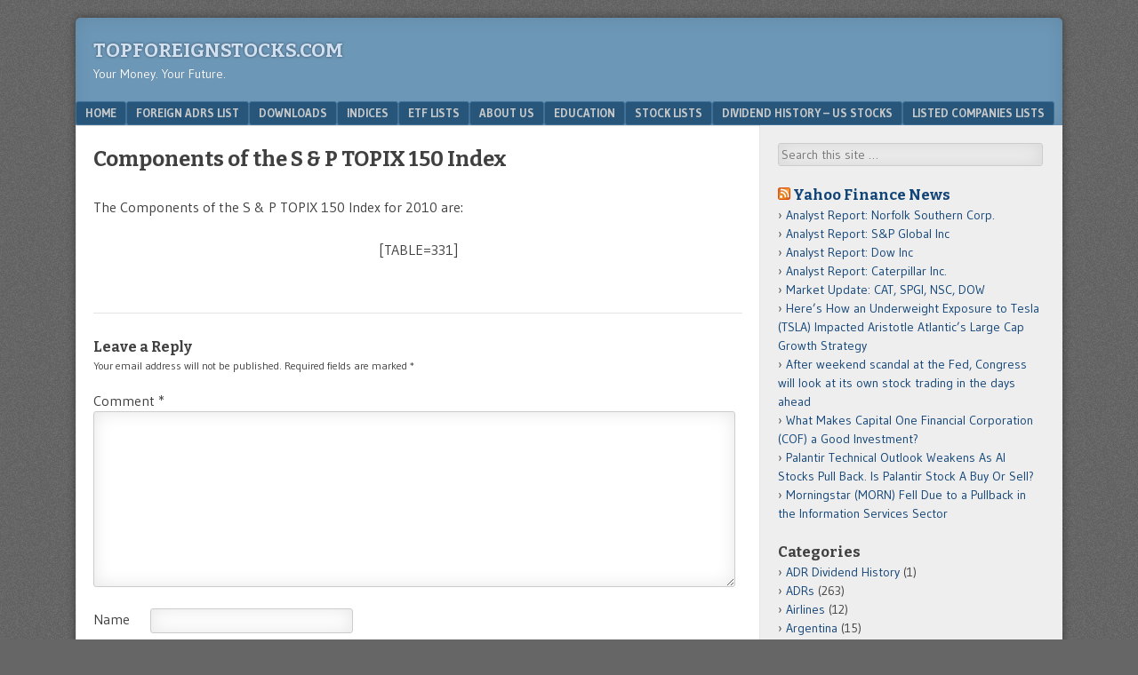

--- FILE ---
content_type: text/css
request_url: https://topforeignstocks.com/wp-content/themes/f2/style.css?ver=6.7.4
body_size: 6841
content:
/*
Theme Name: F2
Theme URI: http://srinig.com/wordpress/themes/f2/
Author: Srinivasan G
Author URI: http://srinig.com/
Description: A clean looking responsive theme for WordPress. Widgetized sidebar, optional additional sidebar, four color schemes to choose from, and many other options. F2 2.0 requires WordPress version 3.4 or above. **IMPORTANT NOTE:** F2 version 2.0 is a massive update, a complete overhaul. If you are using an older version of the theme, mind that you will have to redefine all your customizations when you upgrade.
Version: 2.2.1
License: GNU General Public License
License URI: http://wordpress.org/about/gpl/
Tags: blue, brown, green, dark, one-column, two-columns, three-columns, left-sidebar, right-sidebar, flexible-width, custom-menu, rtl-language-support, sticky-post, theme-options, threaded-comments, translation-ready

This theme, like WordPress, is licensed under the GPL.
*/
/*
Resetting and rebuilding styles have been helped along thanks to the fine work of
Eric Meyer http://meyerweb.com/eric/tools/css/reset/index.html
along with Nicolas Gallagher and Jonathan Neal http://necolas.github.com/normalize.css/
and Blueprint http://www.blueprintcss.org/
*/
/* =Reset
-------------------------------------------------------------- */
html, body, div, span, applet, object, iframe,
h1, h2, h3, h4, h5, h6, p, blockquote, pre,
a,
.site-header .site-navigation .menu-toggle, abbr, acronym, address, big, cite, code,
del, dfn, em, font, ins, kbd, q, s, samp,
small, strike, strong, sub, sup, tt, var,
dl, dt, dd, ol, ul, li,
fieldset, form, label, legend,
table, caption, tbody, tfoot, thead, tr, th, td {
  border: 0;
  font-family: inherit;
  font-size: 100%;
  font-style: inherit;
  font-weight: inherit;
  margin: 0;
  outline: 0;
  padding: 0;
  vertical-align: baseline;
}

html {
  font-size: 62.5%;
  /* Corrects text resizing oddly in IE6/7 when body font-size is set using em units http://clagnut.com/blog/348/#c790 */
  overflow-y: scroll;
  /* Keeps page centred in all browsers regardless of content height */
  -webkit-text-size-adjust: 100%;
  /* Prevents iOS text size adjust after orientation change, without disabling user zoom */
  -ms-text-size-adjust: 100%;
  /* www.456bereastreet.com/archive/201012/controlling_text_size_in_safari_for_ios_without_disabling_user_zoom/ */
}

body {
  background: #fff;
}

article, .comments-area .pingback,
aside,
details,
figcaption,
figure,
footer,
header,
hgroup,
nav,
section {
  display: block;
}

ol, ul {
  list-style: none;
}

table {
  /* tables still need 'cellspacing="0"' in the markup */
  border-collapse: separate;
  border-spacing: 0;
}

caption, th, td {
  font-weight: normal;
  text-align: left;
}

blockquote:before, blockquote:after,
q:before, q:after {
  content: "";
}

blockquote, q {
  quotes: "" "";
}

a:focus, .site-header .site-navigation .menu-toggle:focus {
  outline: thin dotted;
}

a:hover, .site-header .site-navigation .menu-toggle:hover,
a:active,
.site-header .site-navigation .menu-toggle:active {
  /* Improves readability when focused and also mouse hovered in all browsers people.opera.com/patrickl/experiments/keyboard/test */
  outline: 0;
}

a img, .site-header .site-navigation .menu-toggle img {
  border: 0;
}

/* =Global
----------------------------------------------- */
body,
button,
input,
select,
textarea {
  color: #404040;
  font-family: "Gudea", sans-serif;
  font-size: 16px;
  font-size: 1.6rem;
  line-height: 1.5;
}

/* Headings */
h1, h2, h3, h4, h5, h6 {
  clear: both;
  font-family: "Bitter", serif;
  font-weight: bold;
}

hr {
  background-color: #ccc;
  border: 0;
  height: 1px;
  margin-bottom: 1.5em;
}

/* Text elements */
p {
  margin-bottom: 1.5em;
}

ul, ol {
  margin: 0 0 1.5em 40px;
  margin: 0 0 1.5em 4rem;
}

ul {
  list-style: disc;
}

ol {
  list-style: decimal;
}

ul ul, ol ol, ul ol, ol ul {
  margin-bottom: 0;
  margin-left: 20px;
  margin-left: 2rem;
}

dt {
  font-weight: bold;
}

dd {
  margin: 0 1.5em 1.5em;
}

b, strong {
  font-weight: bold;
}

dfn, cite, em, i {
  font-style: italic;
}

blockquote {
  margin-bottom: 1.5em;
  padding: 1.6em 1.6em 1px;
  padding: 1.6em 1.6em 0.1rem;
  background: #eee;
  border-left: 2px solid #6d97b7;
  border-top-right-radius: 5px;
  border-bottom-right-radius: 5px;
}

address {
  margin: 0 0 1.5em;
}

pre {
  background: #eee;
  border: 5px;
  border-radius: 5px;
  border-radius: 0.5rem;
  font-family: "Courier 10 Pitch", Courier, monospace;
  font-size: 0.875em;
  margin-bottom: 1.6em;
  padding: 1.6em;
  overflow: auto;
  max-width: 100%;
}

code, kbd, tt, var {
  background: #eee;
  border-radius: 3px;
  border-radius: 0.3rem;
  -webkit-box-shadow: rgba(0, 0, 0, 0.2) 0 0 0.2rem 0.1rem;
  -moz-box-shadow: rgba(0, 0, 0, 0.2) 0 0 0.2rem 0.1rem;
  box-shadow: rgba(0, 0, 0, 0.2) 0 0 0.2rem 0.1rem;
  font: 0.875em Monaco, Consolas, "Andale Mono", "DejaVu Sans Mono", monospace;
}

abbr, acronym {
  border-bottom: 1px dotted #666;
  cursor: help;
}

mark, ins {
  background: #fff9c0;
  text-decoration: none;
}

sup,
sub {
  font-size: 75%;
  height: 0;
  line-height: 0;
  position: relative;
  vertical-align: baseline;
}

sup {
  bottom: 1ex;
}

sub {
  top: .5ex;
}

small {
  font-size: 75%;
}

big {
  font-size: 125%;
}

figure {
  margin: 0;
}

table {
  margin: 0 0 1.5em;
  width: 100%;
  border-width: 0 1px 1px 0;
  border-style: solid;
  border-color: #ccc;
}

th, td {
  padding: 5px 10px;
  border-width: 1px 0 0 1px;
  border-style: solid;
  border-color: #ccc;
}

th {
  font-weight: bold;
  background: #f4f4f4;
}

pre, table, blockquote {
  -webkit-box-shadow: rgba(0, 0, 0, 0.2) 0 0 0.2rem 0.1rem;
  -moz-box-shadow: rgba(0, 0, 0, 0.2) 0 0 0.2rem 0.1rem;
  box-shadow: rgba(0, 0, 0, 0.2) 0 0 0.2rem 0.1rem;
}

button,
input,
select,
textarea {
  font-size: 100%;
  /* Corrects font size not being inherited in all browsers */
  margin: 0;
  /* Addresses margins set differently in IE6/7, F3/4, S5, Chrome */
  vertical-align: baseline;
  /* Improves appearance and consistency in all browsers */
  *vertical-align: middle;
  /* Improves appearance and consistency in all browsers */
}

button,
input {
  line-height: normal;
  /* Addresses FF3/4 setting line-height using !important in the UA stylesheet */
  *overflow: visible;
  /* Corrects inner spacing displayed oddly in IE6/7 */
}

button,
html input[type="button"],
input[type="reset"],
input[type="submit"] {
  border: 1px solid #ccc;
  border-color: #ccc #ccc #bbb #ccc;
  border-radius: 5px;
  border-radius: 0.5rem;
  background: rgba(255, 255, 255, 0.2);
  -webkit-box-shadow: inset 0 1px 0 rgba(255, 255, 255, 0.5), inset 0 15px 17px rgba(255, 255, 255, 0.5), inset 0 -5px 12px rgba(0, 0, 0, 0.05);
  -moz-box-shadow: inset 0 1px 0 rgba(255, 255, 255, 0.5), inset 0 15px 17px rgba(255, 255, 255, 0.5), inset 0 -5px 12px rgba(0, 0, 0, 0.05);
  box-shadow: inset 0 1px 0 rgba(255, 255, 255, 0.5), inset 0 15px 17px rgba(255, 255, 255, 0.5), inset 0 -5px 12px rgba(0, 0, 0, 0.05);
  color: rgba(0, 0, 0, 0.8);
  cursor: pointer;
  /* Improves usability and consistency of cursor style between image-type 'input' and others */
  -webkit-appearance: button;
  /* Corrects inability to style clickable 'input' types in iOS */
  font-size: 14px;
  font-size: 1.4rem;
  line-height: 1;
  padding: 1.12em 1.5em 1em;
  text-shadow: 0 1px 0 rgba(255, 255, 255, 0.8);
}

button:hover,
html input[type="button"]:hover,
input[type="reset"]:hover,
input[type="submit"]:hover {
  border-color: #ccc #bbb #aaa #bbb;
  -webkit-box-shadow: inset 0 1px 0 rgba(255, 255, 255, 0.8), inset 0 15px 17px rgba(255, 255, 255, 0.8), inset 0 -5px 12px rgba(0, 0, 0, 0.02);
  -moz-box-shadow: inset 0 1px 0 rgba(255, 255, 255, 0.8), inset 0 15px 17px rgba(255, 255, 255, 0.8), inset 0 -5px 12px rgba(0, 0, 0, 0.02);
  box-shadow: inset 0 1px 0 rgba(255, 255, 255, 0.8), inset 0 15px 17px rgba(255, 255, 255, 0.8), inset 0 -5px 12px rgba(0, 0, 0, 0.02);
}

button:focus,
html input[type="button"]:focus,
input[type="reset"]:focus,
input[type="submit"]:focus,
button:active,
html input[type="button"]:active,
input[type="reset"]:active,
input[type="submit"]:active {
  border-color: #aaa #bbb #bbb #bbb;
  -webkit-box-shadow: inset 0 -1px 0 rgba(255, 255, 255, 0.5), inset 0 2px 5px rgba(0, 0, 0, 0.15);
  -moz-box-shadow: inset 0 -1px 0 rgba(255, 255, 255, 0.5), inset 0 2px 5px rgba(0, 0, 0, 0.15);
  box-shadow: inset 0 -1px 0 rgba(255, 255, 255, 0.5), inset 0 2px 5px rgba(0, 0, 0, 0.15);
}

input[type="checkbox"],
input[type="radio"] {
  box-sizing: border-box;
  /* Addresses box sizing set to content-box in IE8/9 */
  padding: 0;
  /* Addresses excess padding in IE8/9 */
}

input[type="search"] {
  -webkit-appearance: textfield;
  /* Addresses appearance set to searchfield in S5, Chrome */
  -moz-box-sizing: content-box;
  -webkit-box-sizing: content-box;
  /* Addresses box sizing set to border-box in S5, Chrome (include -moz to future-proof) */
  box-sizing: content-box;
}

input[type="search"]::-webkit-search-decoration {
  /* Corrects inner padding displayed oddly in S5, Chrome on OSX */
  -webkit-appearance: none;
}

button::-moz-focus-inner,
input::-moz-focus-inner {
  /* Corrects inner padding and border displayed oddly in FF3/4 www.sitepen.com/blog/2008/05/14/the-devils-in-the-details-fixing-dojos-toolbar-buttons/ */
  border: 0;
  padding: 0;
}

input[type=text],
input[type=email],
textarea {
  background: transparent;
  border: 1px solid #ccc;
  border-radius: 3px;
  -webkit-box-shadow: inset 0 0 2rem 0 rgba(0, 0, 0, 0.1);
  -moz-box-shadow: inset 0 0 2rem 0 rgba(0, 0, 0, 0.1);
  box-shadow: inset 0 0 2rem 0 rgba(0, 0, 0, 0.1);
}

input[type=text],
input[type=email] {
  padding: 3px;
}

textarea {
  overflow: auto;
  /* Removes default vertical scrollbar in IE6/7/8/9 */
  padding-left: 3px;
  vertical-align: top;
  /* Improves readability and alignment in all browsers */
  width: 98%;
}

/* Links */
a, .site-header .site-navigation .menu-toggle {
  color: #225588;
  text-decoration: none;
}

a:visited, .site-header .site-navigation .menu-toggle:visited {
  color: #265f98;
}

a:hover, .site-header .site-navigation .menu-toggle:hover,
a:focus,
.site-header .site-navigation .menu-toggle:focus,
a:active,
.site-header .site-navigation .menu-toggle:active {
  text-decoration: underline;
}

/* Alignment */
.alignleft {
  display: inline;
  float: left;
  margin-right: 1.5em;
}

.alignright {
  display: inline;
  float: right;
  margin-left: 1.5em;
}

.aligncenter {
  clear: both;
  display: block;
  margin: 0 auto;
}

/* Text meant only for screen readers */
.assistive-text {
  clip: rect(1px 1px 1px 1px);
  /* IE6, IE7 */
  clip: rect(1px, 1px, 1px, 1px);
  position: absolute !important;
}

/* =Canvas
---------------------------------------------- */
body {
  background: #666666 url("images/noise.png") fixed;
}

#page {
  border-radius: 0.5rem;
  -webkit-box-shadow: rgba(0, 0, 0, 0.4) 0 0 1rem 0;
  -moz-box-shadow: rgba(0, 0, 0, 0.4) 0 0 1rem 0;
  box-shadow: rgba(0, 0, 0, 0.4) 0 0 1rem 0;
  overflow: hidden;
}

#main {
  background: #fff;
  clear: both;
  overflow: hidden;
  -webkit-box-shadow: rgba(0, 0, 0, 0.1) 0 0 0 0.1rem inset;
  -moz-box-shadow: rgba(0, 0, 0, 0.1) 0 0 0 0.1rem inset;
  box-shadow: rgba(0, 0, 0, 0.1) 0 0 0 0.1rem inset;
}

/* =Header
---------------------------------------------- */
.site-header {
  background: #6d97b7;
  border-top-left-radius: 0.5rem;
  border-top-right-radius: 0.5rem;
  -webkit-box-shadow: rgba(0, 0, 0, 0.1) 0 0 2rem 0 inset;
  -moz-box-shadow: rgba(0, 0, 0, 0.1) 0 0 2rem 0 inset;
  box-shadow: rgba(0, 0, 0, 0.1) 0 0 2rem 0 inset;
  position: relative;
  margin: 0;
  padding: 0;
  text-align: center;
}
.site-header hgroup {
  padding: 10px;
  padding: 1rem;
}
.site-header hgroup .site-title {
  font-size: 24px;
  font-size: 2.4rem;
  text-transform: uppercase;
}
.site-header hgroup .site-title a, .site-header hgroup .site-title .site-navigation .menu-toggle, .site-header .site-navigation hgroup .site-title .menu-toggle {
  color: #d0e0f0;
  text-shadow: rgba(0, 0, 0, 0.5) 0 0 0.3rem;
}
.site-header hgroup .site-title a:hover, .site-header hgroup .site-title .site-navigation .menu-toggle:hover, .site-header .site-navigation hgroup .site-title .menu-toggle:hover {
  text-decoration: none;
}
.site-header hgroup .site-description {
  font-weight: normal;
  font-size: 14px;
  font-size: 1.4rem;
  font-family: "Gudea", sans-serif;
  color: #fff;
  text-shadow: rgba(0, 0, 0, 0.2) 0 0 0.1rem;
}

/* When a site logo is specified in the options page, we shall hide the site title and tagline */
.has-logo-image .site-header .site-title, .has-logo-image .site-header .site-description {
  height: 0;
  width: 0;
  overflow: hidden;
}

/* =Menu
----------------------------------------------- */
.site-header .site-navigation {
  clear: both;
  /* Micro clearfix hack. See http://nicolasgallagher.com/micro-clearfix-hack/ */
}
.site-header .site-navigation:before, .site-header .site-navigation:after {
  content: " ";
  display: table;
}
.site-header .site-navigation:after {
  clear: both;
}
.site-header .site-navigation ul {
  clear: both;
  margin: 0;
  padding: 0 10px 10px;
  padding: 0 1rem 1rem;
  list-style: none;
  text-align: center;
}
.site-header .site-navigation ul ul {
  margin: 0 1em;
  padding: 0;
}
.site-header .site-navigation a, .site-header .site-navigation .menu-toggle {
  display: block;
  padding: 3px 10px;
  padding: 0.3rem 1rem;
  border: 1px solid #417196;
  border-radius: 0.3rem;
  font-size: 13px;
  font-size: 1.3rem;
  font-weight: bold;
  text-transform: uppercase;
  background: #27567a;
  color: #c6c8c9;
}
.site-header .site-navigation a:hover, .site-header .site-navigation .menu-toggle:hover {
  background-color: #417196;
  color: #fff;
  text-decoration: none;
}
.site-header .site-navigation .menu-toggle {
  cursor: pointer;
  display: inline-block;
  margin: 10px;
  margin: 1rem;
}
.site-header .site-navigation.main-navigation a, .site-header .site-navigation.main-navigation .menu-toggle {
  display: inline-block;
}
.site-header .site-navigation.main-navigation ul {
  padding: 0;
  text-align: left;
}
.site-header .site-navigation.main-navigation ul ul {
  display: none;
  position: absolute;
  top: 100%;
  left: 0;
  z-index: 98;
  margin: 0;
}
.site-header .site-navigation.main-navigation ul ul a, .site-header .site-navigation.main-navigation ul ul .menu-toggle {
  width: 160px;
  width: 16rem;
}
.site-header .site-navigation.main-navigation ul ul ul {
  left: 100%;
  top: 0;
}
.site-header .site-navigation.main-navigation li {
  display: inline-block;
  float: left;
  position: relative;
  z-index: 99;
}
.site-header .site-navigation.main-navigation li:hover > ul {
  display: block;
}
.site-header .site-navigation.main-small-navigation .menu {
  display: none;
}

/* =Header image
----------------------------------------------- */
#header-image {
  text-align: center;
  position: relative;
  margin: 0;
  padding: 10px;
  padding: 1rem;
  background: #eee;
  line-height: 0;
  -webkit-box-shadow: rgba(0, 0, 0, 0.4) 0 1rem 0.3rem -1rem inset;
  -moz-box-shadow: rgba(0, 0, 0, 0.4) 0 1rem 0.3rem -1rem inset;
  box-shadow: rgba(0, 0, 0, 0.4) 0 1rem 0.3rem -1rem inset;
}

#header-image img {
  display: block;
  width: 100%;
  max-width: 100%;
  border-radius: 0.3rem;
  -webkit-box-shadow: rgba(0, 0, 0, 0.4) 0 0 0.3rem;
  -moz-box-shadow: rgba(0, 0, 0, 0.4) 0 0 0.3rem;
  box-shadow: rgba(0, 0, 0, 0.4) 0 0 0.3rem;
}

/* =Content
----------------------------------------------- */
.site-content {
  margin: 10px;
  margin: 1rem;
}

.hentry {
  padding: 0 0 2.2em;
  margin: 0 0 1.6em;
  border-bottom: 1px solid #e4e4e4;
}

.entry-title {
  font-size: 24px;
  font-size: 2.4rem;
  word-wrap: break-word;
}

.entry-meta {
  clear: both;
  font-size: 11px;
  font-size: 1.1rem;
  color: #888;
}

.featured-image {
  text-align: center;
  line-height: 0;
}

.wp-post-image {
  margin: 0 0 1.5em;
  max-width: 100%;
  height: auto;
  border-radius: 5px;
  border-radius: 0.5rem;
  -webkit-box-shadow: rgba(0, 0, 0, 0.2) 0 0 0.3rem 0.1rem;
  -moz-box-shadow: rgba(0, 0, 0, 0.2) 0 0 0.3rem 0.1rem;
  box-shadow: rgba(0, 0, 0, 0.2) 0 0 0.3rem 0.1rem;
}
.wp-post-image.attachment-post-thumbnail {
  float: left;
  width: 80px;
  width: 8rem;
  margin: 0.4em 10px 10px 0;
  margin: 0.4em 1rem 1rem 0;
  border-radius: 3px;
  border-radius: 0.3rem;
}

.sticky .poststicky:before {
  content: '. ';
}

.entry-content,
.entry-summary,
.comment-content {
  margin: 1.5em 0 0;
}

.entry-content h1, .comment-content h1 {
  font-size: 20px;
  font-size: 2rem;
}
.entry-content h2, .comment-content h2 {
  font-size: 18px;
  font-size: 1.8rem;
}
.entry-content h3, .comment-content h3 {
  font-size: 16px;
  font-size: 1.6rem;
}
.entry-content h4, .comment-content h4 {
  font: bold 15px "Gudea", sans-serif;
  font: bold 1.5rem "Gudea", sans-serif;
  text-transform: uppercase;
}
.entry-content h5, .comment-content h5 {
  font: bold 15px "Gudea", sans-serif;
  font: bold 1.5rem "Gudea", sans-serif;
}
.entry-content h6, .comment-content h6 {
  font: bold 14px "Gudea", sans-serif;
  font: bold 1.4rem "Gudea", sans-serif;
  font-variant: small-caps;
}
.entry-content h1, .entry-content h2, .entry-content h3, .entry-content h4, .entry-content h5, .entry-content h6, .comment-content h1, .comment-content h2, .comment-content h3, .comment-content h4, .comment-content h5, .comment-content h6 {
  margin-bottom: 10px;
  margin-bottom: 1rem;
}

.page-links {
  clear: both;
  margin: 0 0 1.5em;
}

.paging-navigation, .post-navigation, #image-navigation, .page-header {
  background: #eee;
  margin: 0 0 1.5em;
  padding: 10px 10px;
  padding: 1rem 1rem;
  border: 1px solid #ddd;
  border-radius: 5px;
  border-radius: 0.5rem;
  font-size: 12px;
  font-size: 1.2rem;
}

.page-header .page-title {
  font-weight: normal;
}
.page-header span {
  text-decoration: underline;
}

.smaller-font-content .entry-content, .smaller-font-content .entry-summary, .smaller-font-content .comment-content {
  font-size: 10px;
  font-size: 1rem;
}

.small-font-content .entry-content, .small-font-content .entry-summary, .small-font-content .comment-content {
  font-size: 12px;
  font-size: 1.2rem;
}

.medium-font-content .entry-content, .medium-font-content .entry-summary, .medium-font-content .comment-content {
  font-size: 14px;
  font-size: 1.4rem;
}

.large-font-content .entry-content, .large-font-content .entry-summary, .large-font-content .comment-content {
  font-size: 16px;
  font-size: 1.6rem;
}

.larger-font-content .entry-content, .larger-font-content .entry-summary, .larger-font-content .comment-content {
  font-size: 18px;
  font-size: 1.8rem;
}

/* =Asides
----------------------------------------------- */
.blog .format-aside .entry-title,
.archive .format-aside .entry-title {
  display: none;
}
.blog .format-aside .entry-content,
.archive .format-aside .entry-content {
  margin: 0;
}

/* =Media
----------------------------------------------- */
.site-header img,
.entry-content img,
.comment-content img,
.widget img {
  max-width: 100%;
  /* Fluid images for posts, comments, and widgets */
}

.site-header img,
.entry-content img,
.widget img,
img[class*="align"],
img[class*="wp-image-"] {
  height: auto;
  /* Make sure images with WordPress-added height and width attributes are scaled correctly */
}

.site-header img,
.entry-content img,
img.size-full {
  max-width: 100%;
}

.entry-content img.wp-smiley,
.comment-content img.wp-smiley {
  border: none;
  margin-bottom: 0;
  margin-top: 0;
  padding: 0;
}

.wp-caption, .entry-attachment {
  margin-bottom: 1.5em;
  border: 1px solid #ccc;
  max-width: 100%;
  background: #eee;
  border-radius: 0.5rem;
  -webkit-box-shadow: rgba(0, 0, 0, 0.2) 0 0 0.2rem 0.1rem;
  -moz-box-shadow: rgba(0, 0, 0, 0.2) 0 0 0.2rem 0.1rem;
  box-shadow: rgba(0, 0, 0, 0.2) 0 0 0.2rem 0.1rem;
  font-size: 0.875em;
}

.wp-caption img, .entry-attachment img {
  display: block;
  margin: 1.2% auto;
  max-width: 98%;
  border: 1px solid #ccc;
}

.wp-caption-text, .entry-attachment .entry-caption {
  text-align: center;
}

.wp-caption .wp-caption-text, .entry-attachment .entry-caption {
  margin: 0.8075em 20px;
  margin: 0.8075em 2rem;
}

.site-content .gallery {
  margin-bottom: 1.5em !important;
}
.site-content .gallery a img, .site-content .gallery .site-header .site-navigation .menu-toggle img, .site-header .site-navigation .site-content .gallery .menu-toggle img {
  border: none;
  height: auto;
  max-width: 90%;
}
.site-content .gallery dd {
  margin: 0;
}
.site-content .gallery .gallery-caption {
  font-size: 11px;
  font-size: 1.1rem;
}

/* Make sure embeds and iframes fit their containers */
embed,
iframe,
object {
  max-width: 100%;
}

/* =Navigation
----------------------------------------------- */
.site-content .site-navigation {
  margin: 0 0 1.5em;
  overflow: hidden;
}

.site-content .nav-previous, .site-content .previous-image {
  float: left;
  width: 50%;
}

.site-content .nav-next, .site-content .next-image {
  float: right;
  text-align: right;
  width: 50%;
}

/* =Comments
----------------------------------------------- */
.comments-title {
  margin-bottom: 1.6em;
}

ol.commentlist {
  list-style: none;
  margin: 0;
  padding: 0;
}

ul.children {
  list-style: none;
  margin-left: 20px;
  margin-left: 2rem;
}

.comments-area article, .comments-area .pingback {
  background: #fafafa;
  margin: 10px 0;
  margin: 1rem 0;
  border: 1px solid #eee;
  border-radius: 0.5rem;
  padding: 10px;
  padding: 1rem;
  position: relative;
}
.comments-area .pingback p {
  margin-bottom: 0;
}
.comments-area .bypostauthor > article, .comments-area .bypostauthor > .pingback {
  border-color: #bbbbbb;
}

.avatar {
  border: 1px solid #ccc;
  border-radius: 3px;
  border-radius: 0.3rem;
  -webkit-box-shadow: 0rem 0rem 0.5rem 0 rgba(0, 0, 0, 0.4);
  -moz-box-shadow: 0rem 0rem 0.5rem 0 rgba(0, 0, 0, 0.4);
  box-shadow: 0rem 0rem 0.5rem 0 rgba(0, 0, 0, 0.4);
}

cite.fn {
  font-weight: bold;
  font-style: normal;
}

.no-comment-avatars cite.fn, .no-comment-avatars .comment-meta {
  position: static;
}

cite.fn, .comment-meta {
  position: absolute;
  top: 10px;
  top: 1rem;
  left: 63px;
}

.comment-meta {
  top: 34px;
  top: 3.4rem;
}

.comment-meta, .reply, .comment-notes, .form-allowed-tags, .comment-subscription-form {
  font-size: 12px;
  font-size: 1.2rem;
}

#reply-title small {
  font-family: "Gudea", sans-serif;
  font-weight: normal;
}

.comment-form-author, .comment-form-email, .comment-form-url {
  position: relative;
}
.comment-form-author input, .comment-form-email input, .comment-form-url input {
  position: absolute;
  left: 4em;
  max-width: 75%;
}

/* = Sidebars & Widgets
----------------------------------------------- */
.sidebar {
  padding: 10px 10px 0;
  padding: 1rem 1rem 0;
  background: #eee;
  margin: 0;
  overflow: hidden;
}

.widget-title {
  font-size: 1.2em;
}

.widget {
  margin: 0 0 10px;
  margin: 0 0 1rem;
  font-size: 14px;
  font-size: 1.4rem;
}
.widget ul {
  list-style: none;
  margin: 0;
  padding: 0;
}
.widget ul ul {
  margin-left: 20px;
  margin-left: 2rem;
}
.widget li:before {
  content: "\203A \0020";
}

.smaller-font-sidebar .widget {
  font-size: 10px;
  font-size: 1rem;
}

.small-font-sidebar .widget {
  font-size: 12px;
  font-size: 1.2rem;
}

.medium-font-sidebar .widget {
  font-size: 14px;
  font-size: 1.4rem;
}

.large-font-sidebar .widget {
  font-size: 16px;
  font-size: 1.6rem;
}

.larger-font-sidebar .widget {
  font-size: 18px;
  font-size: 1.8rem;
}

/* Search widget */
#searchsubmit {
  display: none;
}

/* =Footer
---------------------------------------------- */
.site-footer {
  clear: both;
  padding: 10px;
  padding: 1rem;
  border-bottom-left-radius: 0.5rem;
  border-bottom-right-radius: 0.5rem;
  background: #27567a;
  color: #fff;
  font-family: sans-serif;
  font-size: 12px;
  font-size: 1.2rem;
  text-align: center;
}
.site-footer a, .site-footer .site-header .site-navigation .menu-toggle, .site-header .site-navigation .site-footer .menu-toggle {
  color: #d0e0f0;
}
.site-footer a:hover, .site-footer .site-header .site-navigation .menu-toggle:hover, .site-header .site-navigation .site-footer .menu-toggle:hover {
  color: #fff;
}

/* =Layout
---------------------------------------------- */
body {
  padding: 10px;
  padding: 1rem;
}

#page {
  margin: 0 auto;
}

/* Setting the maximum page width so that the content width doen't exceed 720px */
.no-sidebar #page {
  max-width: 770px;
  /* 20 + 730 +20 */
  max-width: 77rem;
}

.one-sidebar-right.narrow-sidebar #page, .one-sidebar-left.narrow-sidebar #page {
  max-width: 970px;
  /* ( 20 + 730 + 20 ) + ( 20 + 160 + 20 ) */
  max-width: 97rem;
}
.one-sidebar-right.medium-sidebar #page, .one-sidebar-left.medium-sidebar #page {
  max-width: 1070px;
  /* ( 20 + 730 + 20 ) + ( 20 + 260 + 20 ) */
  max-width: 107rem;
}
.one-sidebar-right.wide-sidebar #page, .one-sidebar-left.wide-sidebar #page {
  max-width: 1110px;
  /* ( 20 + 730 + 20 ) + ( 20 + 300 + 20 ) */
  max-width: 111rem;
}

.two-sidebars.narrow-sidebar #page {
  max-width: 1170px;
  /* ( 20 + 160 + 20 ) + ( 20 + 730 + 20 ) + ( 20 + 160 + 20 ) */
  max-width: 117rem;
}
.two-sidebars.medium-sidebar #page {
  max-width: 1370px;
  /* ( 20 + 260 + 20 ) + ( 20 + 730 + 20 ) + ( 20 + 260 + 20 ) */
  max-width: 137rem;
}
.two-sidebars.wide-sidebar #page {
  max-width: 1450px;
  /* ( 20 + 300 + 20 ) + ( 20 + 730 + 20 ) + ( 20 + 300 + 20 ) */
  max-width: 145rem;
}

#main {
  clear: both;
}

/* =Media queries
------------------------------------------------ */
@-ms-viewport {
  width: device-width;
}

/* One for Windows 8 */
/* Things get a little spaced out at viewport widths approximately > 640px */
@media screen and (min-width: 41em) {
  body {
    padding: 20px;
    padding: 2rem;
  }

  .site-header {
    text-align: left;
  }
  .site-header hgroup {
    padding: 20px;
    padding: 2rem;
  }

  #header-image {
    padding: 20px;
    padding: 2rem;
  }

  .sidebar {
    padding: 20px 20px 0;
    padding: 2rem 2rem 0;
  }

  .widget {
    margin: 0 0 20px;
    margin: 0 0 2rem;
  }

  .site-content {
    margin: 20px;
    margin: 2rem;
  }

  .paging-navigation, .post-navigation, #image-navigation, .page-header {
    background: #eee;
    padding: 10px 20px;
    padding: 1rem 2rem;
  }

  .wp-post-image.attachment-post-thumbnail {
    width: 150px;
  }

  .comments-area article, .comments-area .pingback, .pingback {
    margin: 20px 0;
    margin: 2rem 0;
    padding: 20px;
    padding: 2rem;
  }

  cite.fn, .comment-meta {
    top: 20px;
    top: 2rem;
    left: 73px;
  }

  time.pubdate, .comment-meta {
    top: 44px;
    top: 4.4rem;
  }
}
/* Defining breakpoints. We make sure the content width doesn't get > 720px */
@media screen and (min-width: 48.125em) {
  /* ~770px */
  .narrow-sidebar.one-sidebar-left #main, .narrow-sidebar.two-sidebars #main {
    padding: 0 0 0 20rem;
  }
  .narrow-sidebar.one-sidebar-left #primary, .narrow-sidebar.two-sidebars #primary {
    padding: 0;
    margin: 0;
    float: left;
    margin-right: -100%;
    width: 100%;
  }
  .narrow-sidebar.one-sidebar-left #secondary, .narrow-sidebar.two-sidebars #secondary {
    float: left;
    width: 20rem;
    margin-left: -20rem;
    -webkit-box-shadow: rgba(0, 0, 0, 0.1) 0 0 0 0.1rem;
    -moz-box-shadow: rgba(0, 0, 0, 0.1) 0 0 0 0.1rem;
    box-shadow: rgba(0, 0, 0, 0.1) 0 0 0 0.1rem;
  }
  .narrow-sidebar.one-sidebar-left #sidebar-1,
  .narrow-sidebar.one-sidebar-left #sidebar-2, .narrow-sidebar.two-sidebars #sidebar-1,
  .narrow-sidebar.two-sidebars #sidebar-2 {
    float: left;
    width: 16rem;
  }
  .narrow-sidebar.one-sidebar-left #sidebar-2, .narrow-sidebar.two-sidebars #sidebar-2 {
    padding-top: 0;
  }
  .narrow-sidebar.one-sidebar-right #main {
    padding: 0 20rem 0 0;
  }
  .narrow-sidebar.one-sidebar-right #primary {
    padding: 0;
    margin: 0;
    float: left;
    margin-right: -100%;
    width: 100%;
  }
  .narrow-sidebar.one-sidebar-right #secondary {
    float: right;
    width: 20rem;
    margin-right: -20rem;
    -webkit-box-shadow: rgba(0, 0, 0, 0.1) 0 0 0 0.1rem;
    -moz-box-shadow: rgba(0, 0, 0, 0.1) 0 0 0 0.1rem;
    box-shadow: rgba(0, 0, 0, 0.1) 0 0 0 0.1rem;
    border-bottom-left-radius: 0.5rem;
  }
  .narrow-sidebar.one-sidebar-right #sidebar-1 {
    float: right;
    width: 16rem;
    border-bottom-left-radius: 0.5rem;
  }
  .narrow-sidebar.one-sidebar-left #sidebar-1, .narrow-sidebar.two-sidebars #sidebar-2 {
    border-bottom-right-radius: 0.5rem;
  }

  .medium-sidebar.one-sidebar-left #main, .medium-sidebar.two-sidebars #main {
    padding: 0 0 0 30rem;
  }
  .medium-sidebar.one-sidebar-left #primary, .medium-sidebar.two-sidebars #primary {
    padding: 0;
    margin: 0;
    float: left;
    margin-right: -100%;
    width: 100%;
  }
  .medium-sidebar.one-sidebar-left #secondary, .medium-sidebar.two-sidebars #secondary {
    float: left;
    width: 30rem;
    margin-left: -30rem;
    -webkit-box-shadow: rgba(0, 0, 0, 0.1) 0 0 0 0.1rem;
    -moz-box-shadow: rgba(0, 0, 0, 0.1) 0 0 0 0.1rem;
    box-shadow: rgba(0, 0, 0, 0.1) 0 0 0 0.1rem;
  }
  .medium-sidebar.one-sidebar-left #sidebar-1,
  .medium-sidebar.one-sidebar-left #sidebar-2, .medium-sidebar.two-sidebars #sidebar-1,
  .medium-sidebar.two-sidebars #sidebar-2 {
    float: left;
    width: 26rem;
  }
  .medium-sidebar.one-sidebar-left #sidebar-2, .medium-sidebar.two-sidebars #sidebar-2 {
    padding-top: 0;
  }
  .medium-sidebar.one-sidebar-right #main {
    padding: 0 30rem 0 0;
  }
  .medium-sidebar.one-sidebar-right #primary {
    padding: 0;
    margin: 0;
    float: left;
    margin-right: -100%;
    width: 100%;
  }
  .medium-sidebar.one-sidebar-right #secondary {
    float: right;
    width: 30rem;
    margin-right: -30rem;
    -webkit-box-shadow: rgba(0, 0, 0, 0.1) 0 0 0 0.1rem;
    -moz-box-shadow: rgba(0, 0, 0, 0.1) 0 0 0 0.1rem;
    box-shadow: rgba(0, 0, 0, 0.1) 0 0 0 0.1rem;
    border-bottom-left-radius: 0.5rem;
  }
  .medium-sidebar.one-sidebar-right #sidebar-1 {
    float: right;
    width: 26rem;
    border-bottom-left-radius: 0.5rem;
  }
  .medium-sidebar.one-sidebar-left #sidebar-1, .medium-sidebar.two-sidebars #sidebar-2 {
    border-bottom-right-radius: 0.5rem;
  }

  .wide-sidebar.one-sidebar-left #main, .wide-sidebar.two-sidebars #main {
    padding: 0 0 0 34rem;
  }
  .wide-sidebar.one-sidebar-left #primary, .wide-sidebar.two-sidebars #primary {
    padding: 0;
    margin: 0;
    float: left;
    margin-right: -100%;
    width: 100%;
  }
  .wide-sidebar.one-sidebar-left #secondary, .wide-sidebar.two-sidebars #secondary {
    float: left;
    width: 34rem;
    margin-left: -34rem;
    -webkit-box-shadow: rgba(0, 0, 0, 0.1) 0 0 0 0.1rem;
    -moz-box-shadow: rgba(0, 0, 0, 0.1) 0 0 0 0.1rem;
    box-shadow: rgba(0, 0, 0, 0.1) 0 0 0 0.1rem;
  }
  .wide-sidebar.one-sidebar-left #sidebar-1,
  .wide-sidebar.one-sidebar-left #sidebar-2, .wide-sidebar.two-sidebars #sidebar-1,
  .wide-sidebar.two-sidebars #sidebar-2 {
    float: left;
    width: 30rem;
  }
  .wide-sidebar.one-sidebar-left #sidebar-2, .wide-sidebar.two-sidebars #sidebar-2 {
    padding-top: 0;
  }
  .wide-sidebar.one-sidebar-right #main {
    padding: 0 34rem 0 0;
  }
  .wide-sidebar.one-sidebar-right #primary {
    padding: 0;
    margin: 0;
    float: left;
    margin-right: -100%;
    width: 100%;
  }
  .wide-sidebar.one-sidebar-right #secondary {
    float: right;
    width: 34rem;
    margin-right: -34rem;
    -webkit-box-shadow: rgba(0, 0, 0, 0.1) 0 0 0 0.1rem;
    -moz-box-shadow: rgba(0, 0, 0, 0.1) 0 0 0 0.1rem;
    box-shadow: rgba(0, 0, 0, 0.1) 0 0 0 0.1rem;
    border-bottom-left-radius: 0.5rem;
  }
  .wide-sidebar.one-sidebar-right #sidebar-1 {
    float: right;
    width: 30rem;
    border-bottom-left-radius: 0.5rem;
  }
  .wide-sidebar.one-sidebar-left #sidebar-1, .wide-sidebar.two-sidebars #sidebar-2 {
    border-bottom-right-radius: 0.5rem;
  }
}
@media screen and (min-width: 60.625em) {
  /* ~970px */
  .narrow-sidebar.two-sidebars #main {
    padding: 0 20rem;
  }
  .narrow-sidebar.two-sidebars #primary {
    float: left;
    margin-right: -100%;
    width: 100%;
  }
  .narrow-sidebar.two-sidebars #secondary {
    width: auto;
    float: none;
    margin: 0;
    -webkit-box-shadow: none;
    -moz-box-shadow: none;
    box-shadow: none;
  }
  .narrow-sidebar.two-sidebars #sidebar-1 {
    float: left;
    margin-left: -20rem;
    border-bottom-right-radius: 0.5rem;
    -webkit-box-shadow: rgba(0, 0, 0, 0.1) 0 0 0 0.1rem;
    -moz-box-shadow: rgba(0, 0, 0, 0.1) 0 0 0 0.1rem;
    box-shadow: rgba(0, 0, 0, 0.1) 0 0 0 0.1rem;
  }
  .narrow-sidebar.two-sidebars #sidebar-2 {
    float: right;
    margin-right: -20rem;
    padding-top: 2rem;
    border-bottom-right-radius: 0;
    border-bottom-left-radius: 0.5rem;
    -webkit-box-shadow: rgba(0, 0, 0, 0.1) 0 0 0 0.1rem;
    -moz-box-shadow: rgba(0, 0, 0, 0.1) 0 0 0 0.1rem;
    box-shadow: rgba(0, 0, 0, 0.1) 0 0 0 0.1rem;
  }
}
@media screen and (min-width: 66.875em) {
  /* ~ 1070px */
  .medium-sidebar.two-sidebars #main {
    padding: 0 30rem;
  }
  .medium-sidebar.two-sidebars #primary {
    float: left;
    margin-right: -100%;
    width: 100%;
  }
  .medium-sidebar.two-sidebars #secondary {
    width: auto;
    float: none;
    margin: 0;
    -webkit-box-shadow: none;
    -moz-box-shadow: none;
    box-shadow: none;
  }
  .medium-sidebar.two-sidebars #sidebar-1 {
    float: left;
    margin-left: -30rem;
    border-bottom-right-radius: 0.5rem;
    -webkit-box-shadow: rgba(0, 0, 0, 0.1) 0 0 0 0.1rem;
    -moz-box-shadow: rgba(0, 0, 0, 0.1) 0 0 0 0.1rem;
    box-shadow: rgba(0, 0, 0, 0.1) 0 0 0 0.1rem;
  }
  .medium-sidebar.two-sidebars #sidebar-2 {
    float: right;
    margin-right: -30rem;
    padding-top: 2rem;
    border-bottom-right-radius: 0;
    border-bottom-left-radius: 0.5rem;
    -webkit-box-shadow: rgba(0, 0, 0, 0.1) 0 0 0 0.1rem;
    -moz-box-shadow: rgba(0, 0, 0, 0.1) 0 0 0 0.1rem;
    box-shadow: rgba(0, 0, 0, 0.1) 0 0 0 0.1rem;
  }
}
@media screen and (min-width: 69.375em) {
  /* ~ 1110px */
  .wide-sidebar.two-sidebars #main {
    padding: 0 34rem;
  }
  .wide-sidebar.two-sidebars #primary {
    float: left;
    margin-right: -100%;
    width: 100%;
  }
  .wide-sidebar.two-sidebars #secondary {
    width: auto;
    float: none;
    margin: 0;
    -webkit-box-shadow: none;
    -moz-box-shadow: none;
    box-shadow: none;
  }
  .wide-sidebar.two-sidebars #sidebar-1 {
    float: left;
    margin-left: -34rem;
    border-bottom-right-radius: 0.5rem;
    -webkit-box-shadow: rgba(0, 0, 0, 0.1) 0 0 0 0.1rem;
    -moz-box-shadow: rgba(0, 0, 0, 0.1) 0 0 0 0.1rem;
    box-shadow: rgba(0, 0, 0, 0.1) 0 0 0 0.1rem;
  }
  .wide-sidebar.two-sidebars #sidebar-2 {
    float: right;
    margin-right: -34rem;
    padding-top: 2rem;
    border-bottom-right-radius: 0;
    border-bottom-left-radius: 0.5rem;
    -webkit-box-shadow: rgba(0, 0, 0, 0.1) 0 0 0 0.1rem;
    -moz-box-shadow: rgba(0, 0, 0, 0.1) 0 0 0 0.1rem;
    box-shadow: rgba(0, 0, 0, 0.1) 0 0 0 0.1rem;
  }
}
/* =Color Schemes
------------------------------------------------ */
/* Color Scheme: Brown */
.color-scheme-brown {
  background-color: #d1bd9d;
  color: #413a35;
}
.color-scheme-brown a, .color-scheme-brown .site-header .site-navigation .menu-toggle, .site-header .site-navigation .color-scheme-brown .menu-toggle {
  color: #8e5f2d;
}
.color-scheme-brown a:visited, .color-scheme-brown .site-header .site-navigation .menu-toggle:visited, .site-header .site-navigation .color-scheme-brown .menu-toggle:visited {
  color: #9d6932;
}
.color-scheme-brown blockquote,
.color-scheme-brown pre,
.color-scheme-brown th,
.color-scheme-brown code,
.color-scheme-brown kbd,
.color-scheme-brown tt,
.color-scheme-brown var,
.color-scheme-brown .wp-caption,
.color-scheme-brown .entry-attachment,
.color-scheme-brown .paging-navigation,
.color-scheme-brown .post-navigation,
.color-scheme-brown #image-navigation,
.color-scheme-brown .page-header {
  background: #f6ecdb;
}
.color-scheme-brown blockquote,
.color-scheme-brown table,
.color-scheme-brown th,
.color-scheme-brown td,
.color-scheme-brown .wp-caption,
.color-scheme-brown .entry-attachment,
.color-scheme-brown .wp-caption img,
.color-scheme-brown .entry-attachment img, .color-scheme-brown.blog .format-aside, .color-scheme-brown.archive .format-aside,
.color-scheme-brown .hentry,
.color-scheme-brown .paging-navigation,
.color-scheme-brown .post-navigation,
.color-scheme-brown #image-navigation,
.color-scheme-brown .page-header {
  border-color: #e2c189;
}
.color-scheme-brown .site-header {
  background: #634121;
}
.color-scheme-brown .site-header hgroup .site-title a, .color-scheme-brown .site-header hgroup .site-title .site-navigation .menu-toggle, .color-scheme-brown .site-header .site-navigation hgroup .site-title .menu-toggle {
  color: #b58c5c;
}
.color-scheme-brown .site-header hgroup .site-description {
  color: #d5bda2;
}
.color-scheme-brown .site-header .site-navigation a, .color-scheme-brown .site-header .site-navigation .menu-toggle, .color-scheme-brown .site-header .site-navigation .menu-toggle {
  background: #43250b;
  border-color: #59310f;
  color: #a9947b;
}
.color-scheme-brown .site-header .site-navigation a:hover, .color-scheme-brown .site-header .site-navigation .menu-toggle:hover, .color-scheme-brown .site-header .site-navigation .menu-toggle:hover {
  background: #59310f;
}
.color-scheme-brown #header-image {
  background-color: #f6ecdb;
}
.color-scheme-brown .sidebar {
  background: #f6ecdb;
}
.color-scheme-brown #main {
  background: #fff8f1;
  border: none;
}
.color-scheme-brown .comments-area article, .color-scheme-brown .comments-area .pingback, .color-scheme-brown .comments-area .pingback {
  background-color: #f8f0e3;
  border-color: #f6ecdb;
}
.color-scheme-brown .comments-area .bypostauthor article, .color-scheme-brown .comments-area .bypostauthor .pingback {
  border-color: #e2c189;
}
.color-scheme-brown .site-footer {
  background: #3d2814;
}
.color-scheme-brown .site-footer a, .color-scheme-brown .site-footer .site-header .site-navigation .menu-toggle, .site-header .site-navigation .color-scheme-brown .site-footer .menu-toggle {
  color: #a9947b;
}

/* Color Sceme: Green */
.color-scheme-green {
  background-color: #2f362d;
}
.color-scheme-green a, .color-scheme-green .site-header .site-navigation .menu-toggle, .site-header .site-navigation .color-scheme-green .menu-toggle {
  color: #366d55;
}
.color-scheme-green a:visited, .color-scheme-green .site-header .site-navigation .menu-toggle:visited, .site-header .site-navigation .color-scheme-green .menu-toggle:visited {
  color: #3d7b60;
}
.color-scheme-green blockquote,
.color-scheme-green pre,
.color-scheme-green th,
.color-scheme-green code,
.color-scheme-green kbd,
.color-scheme-green tt,
.color-scheme-green var,
.color-scheme-green .wp-caption,
.color-scheme-green .entry-attachment,
.color-scheme-green .paging-navigation,
.color-scheme-green .post-navigation,
.color-scheme-green #image-navigation,
.color-scheme-green .page-header {
  background-color: #f0f6ea;
}
.color-scheme-green blockquote,
.color-scheme-green table,
.color-scheme-green th,
.color-scheme-green td
.wp-caption,
.color-scheme-green .entry-attachment,
.color-scheme-green .wp-caption img,
.color-scheme-green .entry-attachment img, .color-scheme-green.blog .format-aside, .color-scheme-green.archive .format-aside,
.color-scheme-green .hentry,
.color-scheme-green .paging-navigation,
.color-scheme-green .post-navigation,
.color-scheme-green #image-navigation,
.color-scheme-green .page-header {
  border-color: #b7c7bd;
}
.color-scheme-green .site-header {
  background-color: #7e9a88;
}
.color-scheme-green .site-header hgroup .site-title a, .color-scheme-green .site-header hgroup .site-title .site-navigation .menu-toggle, .color-scheme-green .site-header .site-navigation hgroup .site-title .menu-toggle {
  color: #f0ecd0;
}
.color-scheme-green .site-header .site-navigation a, .color-scheme-green .site-header .site-navigation .menu-toggle, .color-scheme-green .site-header .site-navigation .menu-toggle {
  background-color: #4e6456;
  border-color: #597262;
  color: #e7f1cd;
}
.color-scheme-green .site-header .site-navigation a:hover, .color-scheme-green .site-header .site-navigation .menu-toggle:hover, .color-scheme-green .site-header .site-navigation .menu-toggle:hover {
  background-color: #597262;
}
.color-scheme-green #header-image {
  background-color: #f0f6ea;
}
.color-scheme-green .sidebar {
  background-color: #f0f6ea;
}
.color-scheme-green #main {
  background-color: #fefef6;
  border: none;
}
.color-scheme-green .comments-area article, .color-scheme-green .comments-area .pingback, .color-scheme-green .comments-area .pingback {
  background-color: #f5f9f1;
  border-color: #f0f6ea;
}
.color-scheme-green .comments-area .bypostauthor article, .color-scheme-green .comments-area .bypostauthor .pingback {
  border-color: #bdd7a3;
}
.color-scheme-green .site-footer {
  background-color: #4e6456;
}
.color-scheme-green .site-footer a, .color-scheme-green .site-footer .site-header .site-navigation .menu-toggle, .site-header .site-navigation .color-scheme-green .site-footer .menu-toggle {
  color: #e7f1cd;
}

/* Color Scheme: Dark */
.color-scheme-dark {
  background-color: #5a5245;
  color: #a8a8a8;
}
.color-scheme-dark button,
.color-scheme-dark input,
.color-scheme-dark select,
.color-scheme-dark textarea {
  color: #a8a8a8;
}
.color-scheme-dark a, .color-scheme-dark .site-header .site-navigation .menu-toggle, .site-header .site-navigation .color-scheme-dark .menu-toggle {
  color: #b8a892;
}
.color-scheme-dark a:visited, .color-scheme-dark .site-header .site-navigation .menu-toggle:visited, .site-header .site-navigation .color-scheme-dark .menu-toggle:visited {
  color: #b09e86;
}
.color-scheme-dark blockquote,
.color-scheme-dark pre,
.color-scheme-dark th,
.color-scheme-dark code,
.color-scheme-dark kbd,
.color-scheme-dark tt,
.color-scheme-dark var,
.color-scheme-dark .wp-caption,
.color-scheme-dark .entry-attachment,
.color-scheme-dark .paging-navigation,
.color-scheme-dark .post-navigation,
.color-scheme-dark #image-navigation,
.color-scheme-dark .page-header {
  background: #36332e;
}
.color-scheme-dark blockquote,
.color-scheme-dark table,
.color-scheme-dark th,
.color-scheme-dark td,
.color-scheme-dark input,
.color-scheme-dark button,
.color-scheme-dark textarea,
.color-scheme-dark .wp-caption,
.color-scheme-dark .entry-attachment,
.color-scheme-dark .wp-caption img,
.color-scheme-dark .entry-attachment img, .color-scheme-dark.blog .format-aside, .color-scheme-dark.archive .format-aside,
.color-scheme-dark .hentry,
.color-scheme-dark .paging-navigation,
.color-scheme-dark .post-navigation,
.color-scheme-dark #image-navigation,
.color-scheme-dark .page-header {
  border-color: #2f2e2d;
}
.color-scheme-dark .site-header {
  background: #2f2e2d;
}
.color-scheme-dark .site-header hgroup .site-title a, .color-scheme-dark .site-header hgroup .site-title .site-navigation .menu-toggle, .color-scheme-dark .site-header .site-navigation hgroup .site-title .menu-toggle {
  color: #9b8972;
}
.color-scheme-dark .site-header hgroup .site-description {
  color: #a8a8a8;
}
.color-scheme-dark .site-header .site-navigation a, .color-scheme-dark .site-header .site-navigation .menu-toggle, .color-scheme-dark .site-header .site-navigation .menu-toggle {
  background: #36332e;
  border-color: #282622;
  color: #c6c8c9;
}
.color-scheme-dark .site-header .site-navigation a:hover, .color-scheme-dark .site-header .site-navigation .menu-toggle:hover, .color-scheme-dark .site-header .site-navigation .menu-toggle:hover {
  background: #282622;
}
.color-scheme-dark #header-image {
  background-color: #36332e;
}
.color-scheme-dark .sidebar {
  background: #36332e;
}
.color-scheme-dark #main {
  background: #413e37;
  border: none;
}
.color-scheme-dark .comments-area article, .color-scheme-dark .comments-area .pingback, .color-scheme-dark .comments-area .pingback {
  background-color: #4c4841;
  border-color: #36332e;
}
.color-scheme-dark .comments-area .bypostauthor article, .color-scheme-dark .comments-area .bypostauthor .pingback {
  border-color: #6d675d;
}
.color-scheme-dark .avatar, .color-scheme-dark .wp-post-image {
  background-color: #2f2e2d;
  border-color: #36332e;
}
.color-scheme-dark .site-footer {
  background: #2f2e2d;
}
.color-scheme-dark .site-footer a, .color-scheme-dark .site-footer .site-header .site-navigation .menu-toggle, .site-header .site-navigation .color-scheme-dark .site-footer .menu-toggle {
  color: #c6c8c9;
}
